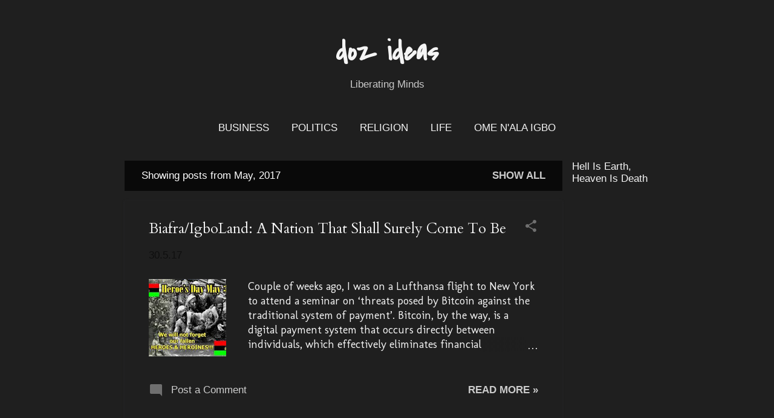

--- FILE ---
content_type: text/html; charset=utf-8
request_url: https://www.google.com/recaptcha/api2/aframe
body_size: 268
content:
<!DOCTYPE HTML><html><head><meta http-equiv="content-type" content="text/html; charset=UTF-8"></head><body><script nonce="HmWSt-1UtAAtdQAEKX1IVQ">/** Anti-fraud and anti-abuse applications only. See google.com/recaptcha */ try{var clients={'sodar':'https://pagead2.googlesyndication.com/pagead/sodar?'};window.addEventListener("message",function(a){try{if(a.source===window.parent){var b=JSON.parse(a.data);var c=clients[b['id']];if(c){var d=document.createElement('img');d.src=c+b['params']+'&rc='+(localStorage.getItem("rc::a")?sessionStorage.getItem("rc::b"):"");window.document.body.appendChild(d);sessionStorage.setItem("rc::e",parseInt(sessionStorage.getItem("rc::e")||0)+1);localStorage.setItem("rc::h",'1769242639920');}}}catch(b){}});window.parent.postMessage("_grecaptcha_ready", "*");}catch(b){}</script></body></html>